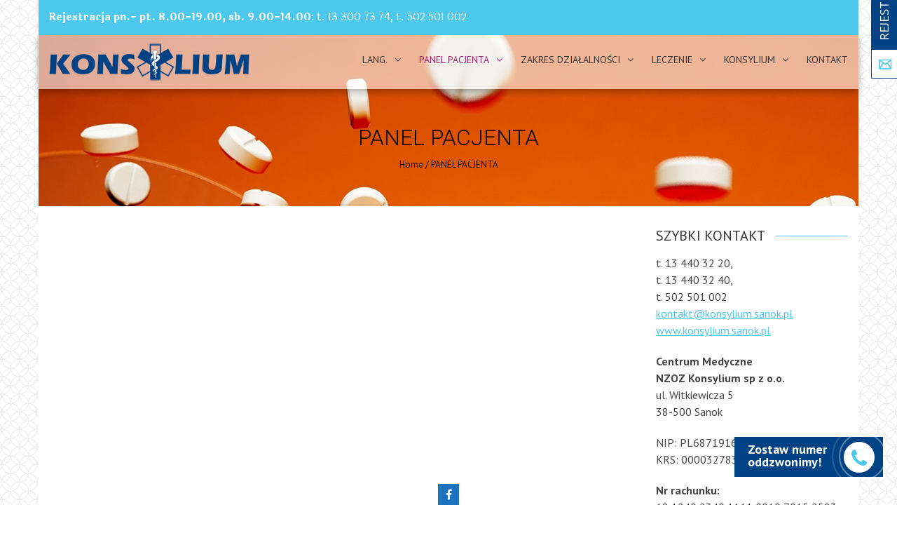

--- FILE ---
content_type: text/html; charset=UTF-8
request_url: https://konsylium.sanok.pl/index.php/panel-pacjenta/
body_size: 12612
content:
<!DOCTYPE html>
<html lang="pl-PL">
    <head>
        <meta charset="UTF-8">
        <meta name="viewport" content="width=device-width, initial-scale=1, user-scalable=no">
        <title>PANEL PACJENTA | NZOZ Konsylium Sanok</title>
        <link rel="profile" href="https://gmpg.org/xfn/11">
        <link rel="pingback" href="https://konsylium.sanok.pl/xmlrpc.php">

        <meta name='robots' content='max-image-preview:large' />
<link rel='dns-prefetch' href='//fonts.googleapis.com' />
<link rel='dns-prefetch' href='//s.w.org' />
<link rel="alternate" type="application/rss+xml" title="NZOZ Konsylium Sanok &raquo; Kanał z wpisami" href="https://konsylium.sanok.pl/index.php/feed/" />
<link rel="alternate" type="application/rss+xml" title="NZOZ Konsylium Sanok &raquo; Kanał z komentarzami" href="https://konsylium.sanok.pl/index.php/comments/feed/" />
		<!-- This site uses the Google Analytics by MonsterInsights plugin v9.4.1 - Using Analytics tracking - https://www.monsterinsights.com/ -->
							<script src="//www.googletagmanager.com/gtag/js?id=G-FW23PV2Q8M"  data-cfasync="false" data-wpfc-render="false" type="text/javascript" async></script>
			<script data-cfasync="false" data-wpfc-render="false" type="text/javascript">
				var mi_version = '9.4.1';
				var mi_track_user = true;
				var mi_no_track_reason = '';
								var MonsterInsightsDefaultLocations = {"page_location":"https:\/\/konsylium.sanok.pl\/panel-pacjenta\/"};
				if ( typeof MonsterInsightsPrivacyGuardFilter === 'function' ) {
					var MonsterInsightsLocations = (typeof MonsterInsightsExcludeQuery === 'object') ? MonsterInsightsPrivacyGuardFilter( MonsterInsightsExcludeQuery ) : MonsterInsightsPrivacyGuardFilter( MonsterInsightsDefaultLocations );
				} else {
					var MonsterInsightsLocations = (typeof MonsterInsightsExcludeQuery === 'object') ? MonsterInsightsExcludeQuery : MonsterInsightsDefaultLocations;
				}

								var disableStrs = [
										'ga-disable-G-FW23PV2Q8M',
									];

				/* Function to detect opted out users */
				function __gtagTrackerIsOptedOut() {
					for (var index = 0; index < disableStrs.length; index++) {
						if (document.cookie.indexOf(disableStrs[index] + '=true') > -1) {
							return true;
						}
					}

					return false;
				}

				/* Disable tracking if the opt-out cookie exists. */
				if (__gtagTrackerIsOptedOut()) {
					for (var index = 0; index < disableStrs.length; index++) {
						window[disableStrs[index]] = true;
					}
				}

				/* Opt-out function */
				function __gtagTrackerOptout() {
					for (var index = 0; index < disableStrs.length; index++) {
						document.cookie = disableStrs[index] + '=true; expires=Thu, 31 Dec 2099 23:59:59 UTC; path=/';
						window[disableStrs[index]] = true;
					}
				}

				if ('undefined' === typeof gaOptout) {
					function gaOptout() {
						__gtagTrackerOptout();
					}
				}
								window.dataLayer = window.dataLayer || [];

				window.MonsterInsightsDualTracker = {
					helpers: {},
					trackers: {},
				};
				if (mi_track_user) {
					function __gtagDataLayer() {
						dataLayer.push(arguments);
					}

					function __gtagTracker(type, name, parameters) {
						if (!parameters) {
							parameters = {};
						}

						if (parameters.send_to) {
							__gtagDataLayer.apply(null, arguments);
							return;
						}

						if (type === 'event') {
														parameters.send_to = monsterinsights_frontend.v4_id;
							var hookName = name;
							if (typeof parameters['event_category'] !== 'undefined') {
								hookName = parameters['event_category'] + ':' + name;
							}

							if (typeof MonsterInsightsDualTracker.trackers[hookName] !== 'undefined') {
								MonsterInsightsDualTracker.trackers[hookName](parameters);
							} else {
								__gtagDataLayer('event', name, parameters);
							}
							
						} else {
							__gtagDataLayer.apply(null, arguments);
						}
					}

					__gtagTracker('js', new Date());
					__gtagTracker('set', {
						'developer_id.dZGIzZG': true,
											});
					if ( MonsterInsightsLocations.page_location ) {
						__gtagTracker('set', MonsterInsightsLocations);
					}
										__gtagTracker('config', 'G-FW23PV2Q8M', {"forceSSL":"true","link_attribution":"true"} );
															window.gtag = __gtagTracker;										(function () {
						/* https://developers.google.com/analytics/devguides/collection/analyticsjs/ */
						/* ga and __gaTracker compatibility shim. */
						var noopfn = function () {
							return null;
						};
						var newtracker = function () {
							return new Tracker();
						};
						var Tracker = function () {
							return null;
						};
						var p = Tracker.prototype;
						p.get = noopfn;
						p.set = noopfn;
						p.send = function () {
							var args = Array.prototype.slice.call(arguments);
							args.unshift('send');
							__gaTracker.apply(null, args);
						};
						var __gaTracker = function () {
							var len = arguments.length;
							if (len === 0) {
								return;
							}
							var f = arguments[len - 1];
							if (typeof f !== 'object' || f === null || typeof f.hitCallback !== 'function') {
								if ('send' === arguments[0]) {
									var hitConverted, hitObject = false, action;
									if ('event' === arguments[1]) {
										if ('undefined' !== typeof arguments[3]) {
											hitObject = {
												'eventAction': arguments[3],
												'eventCategory': arguments[2],
												'eventLabel': arguments[4],
												'value': arguments[5] ? arguments[5] : 1,
											}
										}
									}
									if ('pageview' === arguments[1]) {
										if ('undefined' !== typeof arguments[2]) {
											hitObject = {
												'eventAction': 'page_view',
												'page_path': arguments[2],
											}
										}
									}
									if (typeof arguments[2] === 'object') {
										hitObject = arguments[2];
									}
									if (typeof arguments[5] === 'object') {
										Object.assign(hitObject, arguments[5]);
									}
									if ('undefined' !== typeof arguments[1].hitType) {
										hitObject = arguments[1];
										if ('pageview' === hitObject.hitType) {
											hitObject.eventAction = 'page_view';
										}
									}
									if (hitObject) {
										action = 'timing' === arguments[1].hitType ? 'timing_complete' : hitObject.eventAction;
										hitConverted = mapArgs(hitObject);
										__gtagTracker('event', action, hitConverted);
									}
								}
								return;
							}

							function mapArgs(args) {
								var arg, hit = {};
								var gaMap = {
									'eventCategory': 'event_category',
									'eventAction': 'event_action',
									'eventLabel': 'event_label',
									'eventValue': 'event_value',
									'nonInteraction': 'non_interaction',
									'timingCategory': 'event_category',
									'timingVar': 'name',
									'timingValue': 'value',
									'timingLabel': 'event_label',
									'page': 'page_path',
									'location': 'page_location',
									'title': 'page_title',
									'referrer' : 'page_referrer',
								};
								for (arg in args) {
																		if (!(!args.hasOwnProperty(arg) || !gaMap.hasOwnProperty(arg))) {
										hit[gaMap[arg]] = args[arg];
									} else {
										hit[arg] = args[arg];
									}
								}
								return hit;
							}

							try {
								f.hitCallback();
							} catch (ex) {
							}
						};
						__gaTracker.create = newtracker;
						__gaTracker.getByName = newtracker;
						__gaTracker.getAll = function () {
							return [];
						};
						__gaTracker.remove = noopfn;
						__gaTracker.loaded = true;
						window['__gaTracker'] = __gaTracker;
					})();
									} else {
										console.log("");
					(function () {
						function __gtagTracker() {
							return null;
						}

						window['__gtagTracker'] = __gtagTracker;
						window['gtag'] = __gtagTracker;
					})();
									}
			</script>
				<!-- / Google Analytics by MonsterInsights -->
		<script type="text/javascript">
window._wpemojiSettings = {"baseUrl":"https:\/\/s.w.org\/images\/core\/emoji\/13.1.0\/72x72\/","ext":".png","svgUrl":"https:\/\/s.w.org\/images\/core\/emoji\/13.1.0\/svg\/","svgExt":".svg","source":{"concatemoji":"https:\/\/konsylium.sanok.pl\/wp-includes\/js\/wp-emoji-release.min.js?ver=5.9.12"}};
/*! This file is auto-generated */
!function(e,a,t){var n,r,o,i=a.createElement("canvas"),p=i.getContext&&i.getContext("2d");function s(e,t){var a=String.fromCharCode;p.clearRect(0,0,i.width,i.height),p.fillText(a.apply(this,e),0,0);e=i.toDataURL();return p.clearRect(0,0,i.width,i.height),p.fillText(a.apply(this,t),0,0),e===i.toDataURL()}function c(e){var t=a.createElement("script");t.src=e,t.defer=t.type="text/javascript",a.getElementsByTagName("head")[0].appendChild(t)}for(o=Array("flag","emoji"),t.supports={everything:!0,everythingExceptFlag:!0},r=0;r<o.length;r++)t.supports[o[r]]=function(e){if(!p||!p.fillText)return!1;switch(p.textBaseline="top",p.font="600 32px Arial",e){case"flag":return s([127987,65039,8205,9895,65039],[127987,65039,8203,9895,65039])?!1:!s([55356,56826,55356,56819],[55356,56826,8203,55356,56819])&&!s([55356,57332,56128,56423,56128,56418,56128,56421,56128,56430,56128,56423,56128,56447],[55356,57332,8203,56128,56423,8203,56128,56418,8203,56128,56421,8203,56128,56430,8203,56128,56423,8203,56128,56447]);case"emoji":return!s([10084,65039,8205,55357,56613],[10084,65039,8203,55357,56613])}return!1}(o[r]),t.supports.everything=t.supports.everything&&t.supports[o[r]],"flag"!==o[r]&&(t.supports.everythingExceptFlag=t.supports.everythingExceptFlag&&t.supports[o[r]]);t.supports.everythingExceptFlag=t.supports.everythingExceptFlag&&!t.supports.flag,t.DOMReady=!1,t.readyCallback=function(){t.DOMReady=!0},t.supports.everything||(n=function(){t.readyCallback()},a.addEventListener?(a.addEventListener("DOMContentLoaded",n,!1),e.addEventListener("load",n,!1)):(e.attachEvent("onload",n),a.attachEvent("onreadystatechange",function(){"complete"===a.readyState&&t.readyCallback()})),(n=t.source||{}).concatemoji?c(n.concatemoji):n.wpemoji&&n.twemoji&&(c(n.twemoji),c(n.wpemoji)))}(window,document,window._wpemojiSettings);
</script>
<style type="text/css">
img.wp-smiley,
img.emoji {
	display: inline !important;
	border: none !important;
	box-shadow: none !important;
	height: 1em !important;
	width: 1em !important;
	margin: 0 0.07em !important;
	vertical-align: -0.1em !important;
	background: none !important;
	padding: 0 !important;
}
</style>
	<link rel='stylesheet' id='twb-open-sans-css'  href='https://fonts.googleapis.com/css?family=Open+Sans%3A300%2C400%2C500%2C600%2C700%2C800&#038;display=swap&#038;ver=5.9.12' type='text/css' media='all' />
<link rel='stylesheet' id='twbbwg-global-css'  href='https://konsylium.sanok.pl/wp-content/plugins/photo-gallery/booster/assets/css/global.css?ver=1.0.0' type='text/css' media='all' />
<link rel='stylesheet' id='wp-block-library-css'  href='https://konsylium.sanok.pl/wp-includes/css/dist/block-library/style.min.css?ver=5.9.12' type='text/css' media='all' />
<style id='global-styles-inline-css' type='text/css'>
body{--wp--preset--color--black: #000000;--wp--preset--color--cyan-bluish-gray: #abb8c3;--wp--preset--color--white: #ffffff;--wp--preset--color--pale-pink: #f78da7;--wp--preset--color--vivid-red: #cf2e2e;--wp--preset--color--luminous-vivid-orange: #ff6900;--wp--preset--color--luminous-vivid-amber: #fcb900;--wp--preset--color--light-green-cyan: #7bdcb5;--wp--preset--color--vivid-green-cyan: #00d084;--wp--preset--color--pale-cyan-blue: #8ed1fc;--wp--preset--color--vivid-cyan-blue: #0693e3;--wp--preset--color--vivid-purple: #9b51e0;--wp--preset--gradient--vivid-cyan-blue-to-vivid-purple: linear-gradient(135deg,rgba(6,147,227,1) 0%,rgb(155,81,224) 100%);--wp--preset--gradient--light-green-cyan-to-vivid-green-cyan: linear-gradient(135deg,rgb(122,220,180) 0%,rgb(0,208,130) 100%);--wp--preset--gradient--luminous-vivid-amber-to-luminous-vivid-orange: linear-gradient(135deg,rgba(252,185,0,1) 0%,rgba(255,105,0,1) 100%);--wp--preset--gradient--luminous-vivid-orange-to-vivid-red: linear-gradient(135deg,rgba(255,105,0,1) 0%,rgb(207,46,46) 100%);--wp--preset--gradient--very-light-gray-to-cyan-bluish-gray: linear-gradient(135deg,rgb(238,238,238) 0%,rgb(169,184,195) 100%);--wp--preset--gradient--cool-to-warm-spectrum: linear-gradient(135deg,rgb(74,234,220) 0%,rgb(151,120,209) 20%,rgb(207,42,186) 40%,rgb(238,44,130) 60%,rgb(251,105,98) 80%,rgb(254,248,76) 100%);--wp--preset--gradient--blush-light-purple: linear-gradient(135deg,rgb(255,206,236) 0%,rgb(152,150,240) 100%);--wp--preset--gradient--blush-bordeaux: linear-gradient(135deg,rgb(254,205,165) 0%,rgb(254,45,45) 50%,rgb(107,0,62) 100%);--wp--preset--gradient--luminous-dusk: linear-gradient(135deg,rgb(255,203,112) 0%,rgb(199,81,192) 50%,rgb(65,88,208) 100%);--wp--preset--gradient--pale-ocean: linear-gradient(135deg,rgb(255,245,203) 0%,rgb(182,227,212) 50%,rgb(51,167,181) 100%);--wp--preset--gradient--electric-grass: linear-gradient(135deg,rgb(202,248,128) 0%,rgb(113,206,126) 100%);--wp--preset--gradient--midnight: linear-gradient(135deg,rgb(2,3,129) 0%,rgb(40,116,252) 100%);--wp--preset--duotone--dark-grayscale: url('#wp-duotone-dark-grayscale');--wp--preset--duotone--grayscale: url('#wp-duotone-grayscale');--wp--preset--duotone--purple-yellow: url('#wp-duotone-purple-yellow');--wp--preset--duotone--blue-red: url('#wp-duotone-blue-red');--wp--preset--duotone--midnight: url('#wp-duotone-midnight');--wp--preset--duotone--magenta-yellow: url('#wp-duotone-magenta-yellow');--wp--preset--duotone--purple-green: url('#wp-duotone-purple-green');--wp--preset--duotone--blue-orange: url('#wp-duotone-blue-orange');--wp--preset--font-size--small: 13px;--wp--preset--font-size--medium: 20px;--wp--preset--font-size--large: 36px;--wp--preset--font-size--x-large: 42px;}.has-black-color{color: var(--wp--preset--color--black) !important;}.has-cyan-bluish-gray-color{color: var(--wp--preset--color--cyan-bluish-gray) !important;}.has-white-color{color: var(--wp--preset--color--white) !important;}.has-pale-pink-color{color: var(--wp--preset--color--pale-pink) !important;}.has-vivid-red-color{color: var(--wp--preset--color--vivid-red) !important;}.has-luminous-vivid-orange-color{color: var(--wp--preset--color--luminous-vivid-orange) !important;}.has-luminous-vivid-amber-color{color: var(--wp--preset--color--luminous-vivid-amber) !important;}.has-light-green-cyan-color{color: var(--wp--preset--color--light-green-cyan) !important;}.has-vivid-green-cyan-color{color: var(--wp--preset--color--vivid-green-cyan) !important;}.has-pale-cyan-blue-color{color: var(--wp--preset--color--pale-cyan-blue) !important;}.has-vivid-cyan-blue-color{color: var(--wp--preset--color--vivid-cyan-blue) !important;}.has-vivid-purple-color{color: var(--wp--preset--color--vivid-purple) !important;}.has-black-background-color{background-color: var(--wp--preset--color--black) !important;}.has-cyan-bluish-gray-background-color{background-color: var(--wp--preset--color--cyan-bluish-gray) !important;}.has-white-background-color{background-color: var(--wp--preset--color--white) !important;}.has-pale-pink-background-color{background-color: var(--wp--preset--color--pale-pink) !important;}.has-vivid-red-background-color{background-color: var(--wp--preset--color--vivid-red) !important;}.has-luminous-vivid-orange-background-color{background-color: var(--wp--preset--color--luminous-vivid-orange) !important;}.has-luminous-vivid-amber-background-color{background-color: var(--wp--preset--color--luminous-vivid-amber) !important;}.has-light-green-cyan-background-color{background-color: var(--wp--preset--color--light-green-cyan) !important;}.has-vivid-green-cyan-background-color{background-color: var(--wp--preset--color--vivid-green-cyan) !important;}.has-pale-cyan-blue-background-color{background-color: var(--wp--preset--color--pale-cyan-blue) !important;}.has-vivid-cyan-blue-background-color{background-color: var(--wp--preset--color--vivid-cyan-blue) !important;}.has-vivid-purple-background-color{background-color: var(--wp--preset--color--vivid-purple) !important;}.has-black-border-color{border-color: var(--wp--preset--color--black) !important;}.has-cyan-bluish-gray-border-color{border-color: var(--wp--preset--color--cyan-bluish-gray) !important;}.has-white-border-color{border-color: var(--wp--preset--color--white) !important;}.has-pale-pink-border-color{border-color: var(--wp--preset--color--pale-pink) !important;}.has-vivid-red-border-color{border-color: var(--wp--preset--color--vivid-red) !important;}.has-luminous-vivid-orange-border-color{border-color: var(--wp--preset--color--luminous-vivid-orange) !important;}.has-luminous-vivid-amber-border-color{border-color: var(--wp--preset--color--luminous-vivid-amber) !important;}.has-light-green-cyan-border-color{border-color: var(--wp--preset--color--light-green-cyan) !important;}.has-vivid-green-cyan-border-color{border-color: var(--wp--preset--color--vivid-green-cyan) !important;}.has-pale-cyan-blue-border-color{border-color: var(--wp--preset--color--pale-cyan-blue) !important;}.has-vivid-cyan-blue-border-color{border-color: var(--wp--preset--color--vivid-cyan-blue) !important;}.has-vivid-purple-border-color{border-color: var(--wp--preset--color--vivid-purple) !important;}.has-vivid-cyan-blue-to-vivid-purple-gradient-background{background: var(--wp--preset--gradient--vivid-cyan-blue-to-vivid-purple) !important;}.has-light-green-cyan-to-vivid-green-cyan-gradient-background{background: var(--wp--preset--gradient--light-green-cyan-to-vivid-green-cyan) !important;}.has-luminous-vivid-amber-to-luminous-vivid-orange-gradient-background{background: var(--wp--preset--gradient--luminous-vivid-amber-to-luminous-vivid-orange) !important;}.has-luminous-vivid-orange-to-vivid-red-gradient-background{background: var(--wp--preset--gradient--luminous-vivid-orange-to-vivid-red) !important;}.has-very-light-gray-to-cyan-bluish-gray-gradient-background{background: var(--wp--preset--gradient--very-light-gray-to-cyan-bluish-gray) !important;}.has-cool-to-warm-spectrum-gradient-background{background: var(--wp--preset--gradient--cool-to-warm-spectrum) !important;}.has-blush-light-purple-gradient-background{background: var(--wp--preset--gradient--blush-light-purple) !important;}.has-blush-bordeaux-gradient-background{background: var(--wp--preset--gradient--blush-bordeaux) !important;}.has-luminous-dusk-gradient-background{background: var(--wp--preset--gradient--luminous-dusk) !important;}.has-pale-ocean-gradient-background{background: var(--wp--preset--gradient--pale-ocean) !important;}.has-electric-grass-gradient-background{background: var(--wp--preset--gradient--electric-grass) !important;}.has-midnight-gradient-background{background: var(--wp--preset--gradient--midnight) !important;}.has-small-font-size{font-size: var(--wp--preset--font-size--small) !important;}.has-medium-font-size{font-size: var(--wp--preset--font-size--medium) !important;}.has-large-font-size{font-size: var(--wp--preset--font-size--large) !important;}.has-x-large-font-size{font-size: var(--wp--preset--font-size--x-large) !important;}
</style>
<link rel='stylesheet' id='fontawesome-five-css-css'  href='https://konsylium.sanok.pl/wp-content/plugins/accesspress-social-counter/css/fontawesome-all.css?ver=1.9.2' type='text/css' media='all' />
<link rel='stylesheet' id='apsc-frontend-css-css'  href='https://konsylium.sanok.pl/wp-content/plugins/accesspress-social-counter/css/frontend.css?ver=1.9.2' type='text/css' media='all' />
<link rel='stylesheet' id='aps-animate-css-css'  href='https://konsylium.sanok.pl/wp-content/plugins/accesspress-social-icons/css/animate.css?ver=1.8.5' type='text/css' media='all' />
<link rel='stylesheet' id='aps-frontend-css-css'  href='https://konsylium.sanok.pl/wp-content/plugins/accesspress-social-icons/css/frontend.css?ver=1.8.5' type='text/css' media='all' />
<link rel='stylesheet' id='contact-form-7-css'  href='https://konsylium.sanok.pl/wp-content/plugins/contact-form-7/includes/css/styles.css?ver=5.6.4' type='text/css' media='all' />
<link rel='stylesheet' id='ic-widgets-css'  href='https://konsylium.sanok.pl/wp-content/plugins/medidesk-for-wp/assets/css/style.css?ver=5.9.12' type='text/css' media='all' />
<link rel='stylesheet' id='menu-image-css'  href='https://konsylium.sanok.pl/wp-content/plugins/menu-image/includes/css/menu-image.css?ver=3.12' type='text/css' media='all' />
<link rel='stylesheet' id='dashicons-css'  href='https://konsylium.sanok.pl/wp-includes/css/dashicons.min.css?ver=5.9.12' type='text/css' media='all' />
<link rel='stylesheet' id='bwg_fonts-css'  href='https://konsylium.sanok.pl/wp-content/plugins/photo-gallery/css/bwg-fonts/fonts.css?ver=0.0.1' type='text/css' media='all' />
<link rel='stylesheet' id='sumoselect-css'  href='https://konsylium.sanok.pl/wp-content/plugins/photo-gallery/css/sumoselect.min.css?ver=3.4.6' type='text/css' media='all' />
<link rel='stylesheet' id='mCustomScrollbar-css'  href='https://konsylium.sanok.pl/wp-content/plugins/photo-gallery/css/jquery.mCustomScrollbar.min.css?ver=3.1.5' type='text/css' media='all' />
<link rel='stylesheet' id='bwg_googlefonts-css'  href='https://fonts.googleapis.com/css?family=Ubuntu&#038;subset=greek,latin,greek-ext,vietnamese,cyrillic-ext,latin-ext,cyrillic' type='text/css' media='all' />
<link rel='stylesheet' id='bwg_frontend-css'  href='https://konsylium.sanok.pl/wp-content/plugins/photo-gallery/css/styles.min.css?ver=1.8.35' type='text/css' media='all' />
<link rel='stylesheet' id='rs-plugin-settings-css'  href='https://konsylium.sanok.pl/wp-content/plugins/revslider/public/assets/css/settings.css?ver=5.2.6' type='text/css' media='all' />
<style id='rs-plugin-settings-inline-css' type='text/css'>
#rs-demo-id {}
</style>
<link rel='stylesheet' id='konsylium-combined-style-css'  href='https://konsylium.sanok.pl/wp-content/themes/konsylium/css/ap-combined-style.css?ver=5.9.12' type='text/css' media='all' />
<link rel='stylesheet' id='chld_thm_cfg_parent-css'  href='https://konsylium.sanok.pl/wp-content/themes/konsylium/style.css?ver=5.9.12' type='text/css' media='all' />
<link rel='stylesheet' id='google-fonts-css'  href='//fonts.googleapis.com/css?family=PT+Sans%3A400%7COxygen%3A400&#038;ver=5.9.12' type='text/css' media='all' />
<link rel='stylesheet' id='konsylium-style-css'  href='https://konsylium.sanok.pl/wp-content/themes/konsylium-child/style.css?ver=5.9.12' type='text/css' media='all' />
<link rel='stylesheet' id='konsylium-responsive-css'  href='https://konsylium.sanok.pl/wp-content/themes/konsylium/css/responsive.css?ver=5.9.12' type='text/css' media='all' />
<link rel='stylesheet' id='konsylium-dynamic-style-css'  href='https://konsylium.sanok.pl/wp-content/themes/konsylium/css/style.php?ver=5.9.12' type='text/css' media='all' />
<script type='text/javascript' src='https://konsylium.sanok.pl/wp-includes/js/jquery/jquery.min.js?ver=3.6.0' id='jquery-core-js'></script>
<script type='text/javascript' src='https://konsylium.sanok.pl/wp-includes/js/jquery/jquery-migrate.min.js?ver=3.3.2' id='jquery-migrate-js'></script>
<script type='text/javascript' src='https://konsylium.sanok.pl/wp-content/plugins/photo-gallery/booster/assets/js/circle-progress.js?ver=1.2.2' id='twbbwg-circle-js'></script>
<script type='text/javascript' id='twbbwg-global-js-extra'>
/* <![CDATA[ */
var twb = {"nonce":"77a324bdf7","ajax_url":"https:\/\/konsylium.sanok.pl\/wp-admin\/admin-ajax.php","plugin_url":"https:\/\/konsylium.sanok.pl\/wp-content\/plugins\/photo-gallery\/booster","href":"https:\/\/konsylium.sanok.pl\/wp-admin\/admin.php?page=twbbwg_photo-gallery"};
var twb = {"nonce":"77a324bdf7","ajax_url":"https:\/\/konsylium.sanok.pl\/wp-admin\/admin-ajax.php","plugin_url":"https:\/\/konsylium.sanok.pl\/wp-content\/plugins\/photo-gallery\/booster","href":"https:\/\/konsylium.sanok.pl\/wp-admin\/admin.php?page=twbbwg_photo-gallery"};
/* ]]> */
</script>
<script type='text/javascript' src='https://konsylium.sanok.pl/wp-content/plugins/photo-gallery/booster/assets/js/global.js?ver=1.0.0' id='twbbwg-global-js'></script>
<script type='text/javascript' src='https://konsylium.sanok.pl/wp-content/plugins/google-analytics-for-wordpress/assets/js/frontend-gtag.min.js?ver=9.4.1' id='monsterinsights-frontend-script-js'></script>
<script data-cfasync="false" data-wpfc-render="false" type="text/javascript" id='monsterinsights-frontend-script-js-extra'>/* <![CDATA[ */
var monsterinsights_frontend = {"js_events_tracking":"true","download_extensions":"doc,pdf,ppt,zip,xls,docx,pptx,xlsx","inbound_paths":"[{\"path\":\"\\\/go\\\/\",\"label\":\"affiliate\"},{\"path\":\"\\\/recommend\\\/\",\"label\":\"affiliate\"}]","home_url":"https:\/\/konsylium.sanok.pl","hash_tracking":"false","v4_id":"G-FW23PV2Q8M"};/* ]]> */
</script>
<script type='text/javascript' src='https://konsylium.sanok.pl/wp-content/plugins/accesspress-social-icons/js/frontend.js?ver=1.8.5' id='aps-frontend-js-js'></script>
<script type='text/javascript' id='utils-js-extra'>
/* <![CDATA[ */
var userSettings = {"url":"\/","uid":"0","time":"1768997974","secure":"1"};
/* ]]> */
</script>
<script type='text/javascript' src='https://konsylium.sanok.pl/wp-includes/js/utils.min.js?ver=5.9.12' id='utils-js'></script>
<script type='text/javascript' src='https://konsylium.sanok.pl/wp-content/plugins/photo-gallery/js/jquery.sumoselect.min.js?ver=3.4.6' id='sumoselect-js'></script>
<script type='text/javascript' src='https://konsylium.sanok.pl/wp-content/plugins/photo-gallery/js/tocca.min.js?ver=2.0.9' id='bwg_mobile-js'></script>
<script type='text/javascript' src='https://konsylium.sanok.pl/wp-content/plugins/photo-gallery/js/jquery.mCustomScrollbar.concat.min.js?ver=3.1.5' id='mCustomScrollbar-js'></script>
<script type='text/javascript' src='https://konsylium.sanok.pl/wp-content/plugins/photo-gallery/js/jquery.fullscreen.min.js?ver=0.6.0' id='jquery-fullscreen-js'></script>
<script type='text/javascript' id='bwg_frontend-js-extra'>
/* <![CDATA[ */
var bwg_objectsL10n = {"bwg_field_required":"pole wymagane.","bwg_mail_validation":"To nie jest prawid\u0142owy adres e-mail.","bwg_search_result":"Brak obrazk\u00f3w odpowiadaj\u0105cych Twojemu wyszukiwaniu.","bwg_select_tag":"Wybierz znacznik","bwg_order_by":"Kolejno\u015b\u0107 wg","bwg_search":"Szukaj","bwg_show_ecommerce":"Poka\u017c handel elektroniczny","bwg_hide_ecommerce":"Ukryj handel elektroniczny","bwg_show_comments":"Poka\u017c komentarze","bwg_hide_comments":"Ukryj komentarze","bwg_restore":"Przywr\u00f3\u0107","bwg_maximize":"Maksymalizuj","bwg_fullscreen":"Tryb pe\u0142noekranowy","bwg_exit_fullscreen":"Zamknij tryb pe\u0142noekranowy","bwg_search_tag":"SZUKAJ...","bwg_tag_no_match":"Nie znaleziono znacznik\u00f3w","bwg_all_tags_selected":"Wszystkie znaczniki zaznaczone","bwg_tags_selected":"wybrane znaczniki","play":"Odtw\u00f3rz","pause":"Zatrzymaj","is_pro":"","bwg_play":"Odtw\u00f3rz","bwg_pause":"Zatrzymaj","bwg_hide_info":"Ukryj informacje","bwg_show_info":"Poka\u017c informacje","bwg_hide_rating":"Ukryj ocen\u0119","bwg_show_rating":"Poka\u017c ocen\u0119","ok":"Ok","cancel":"Anuluj","select_all":"Zaznacz wszystko","lazy_load":"0","lazy_loader":"https:\/\/konsylium.sanok.pl\/wp-content\/plugins\/photo-gallery\/images\/ajax_loader.png","front_ajax":"0","bwg_tag_see_all":"zobacz wszystkie znaczniki","bwg_tag_see_less":"zobacz mniej znacznik\u00f3w"};
/* ]]> */
</script>
<script type='text/javascript' src='https://konsylium.sanok.pl/wp-content/plugins/photo-gallery/js/scripts.min.js?ver=1.8.35' id='bwg_frontend-js'></script>
<script type='text/javascript' src='https://konsylium.sanok.pl/wp-content/plugins/revslider/public/assets/js/jquery.themepunch.tools.min.js?ver=5.2.6' id='tp-tools-js'></script>
<script type='text/javascript' src='https://konsylium.sanok.pl/wp-content/plugins/revslider/public/assets/js/jquery.themepunch.revolution.min.js?ver=5.2.6' id='revmin-js'></script>
<link type='image/png' rel='icon' href='https://konsylium.sanok.pl/wp-content/uploads/2018/03/favicon.png'/>

    <script>
    jQuery(document).ready(function($){

        
    
    
        $(window).on('load',function(){
        if($(window).width() > 768){ 
        $('#section-160').parallax('50%',0.4, true);
 
        }         
    });
        });

        
        </script>

    <!-- <div id="fb-root"></div>
    <script>
    (function(d, s, id) {
      var js, fjs = d.getElementsByTagName(s)[0];
      if (d.getElementById(id)) return;
      js = d.createElement(s); js.id = id;
      js.src = "//connect.facebook.net/en_US/sdk.js#xfbml=1&version=v2.5";
      fjs.parentNode.insertBefore(js, fjs);
    }(document, 'script', 'facebook-jssdk'));
    </script> -->
<link rel="https://api.w.org/" href="https://konsylium.sanok.pl/index.php/wp-json/" /><link rel="alternate" type="application/json" href="https://konsylium.sanok.pl/index.php/wp-json/wp/v2/pages/796" /><link rel="EditURI" type="application/rsd+xml" title="RSD" href="https://konsylium.sanok.pl/xmlrpc.php?rsd" />
<link rel="wlwmanifest" type="application/wlwmanifest+xml" href="https://konsylium.sanok.pl/wp-includes/wlwmanifest.xml" /> 
<meta name="generator" content="WordPress 5.9.12" />
<link rel="canonical" href="https://konsylium.sanok.pl/index.php/panel-pacjenta/" />
<link rel='shortlink' href='https://konsylium.sanok.pl/?p=796' />
<link rel="alternate" type="application/json+oembed" href="https://konsylium.sanok.pl/index.php/wp-json/oembed/1.0/embed?url=https%3A%2F%2Fkonsylium.sanok.pl%2Findex.php%2Fpanel-pacjenta%2F" />
<link rel="alternate" type="text/xml+oembed" href="https://konsylium.sanok.pl/index.php/wp-json/oembed/1.0/embed?url=https%3A%2F%2Fkonsylium.sanok.pl%2Findex.php%2Fpanel-pacjenta%2F&#038;format=xml" />
<!-- Facebook Pixel Code -->
<script>
!function(f,b,e,v,n,t,s)
{if(f.fbq)return;n=f.fbq=function(){n.callMethod?
n.callMethod.apply(n,arguments):n.queue.push(arguments)};
if(!f._fbq)f._fbq=n;n.push=n;n.loaded=!0;n.version='2.0';
n.queue=[];t=b.createElement(e);t.async=!0;
t.src=v;s=b.getElementsByTagName(e)[0];
s.parentNode.insertBefore(t,s)}(window,document,'script',
'https://connect.facebook.net/en_US/fbevents.js');

fbq('init', '163055111802801'); 
fbq('track', 'PageView');
</script>
<noscript>
<img height="1" width="1" 
src="https://www.facebook.com/tr?id=163055111802801&ev=PageView
&noscript=1"/>
</noscript>
<!-- End Facebook Pixel Code --><link href='https://fonts.googleapis.com/css?family=Laila:100,200,300,400,500,600,700,800,900,100italic,300italic,italic,500italic,600italic,700italic,800italic,900italic&subset=latin,cyrillic-ext,greek-ext,greek,vietnamese,latin-ext,cyrillic,khmer,devanagari,arabic,hebrew,telugu' rel='stylesheet' type='text/css'><link href='https://fonts.googleapis.com/css?family=PT+Sans:100,200,300,400,500,600,700,800,900,100italic,300italic,italic,500italic,600italic,700italic,800italic,900italic&subset=latin,cyrillic-ext,greek-ext,greek,vietnamese,latin-ext,cyrillic,khmer,devanagari,arabic,hebrew,telugu' rel='stylesheet' type='text/css'><link href='https://fonts.googleapis.com/css?family=PT+Sans:100,200,300,400,500,600,700,800,900,100italic,300italic,italic,500italic,600italic,700italic,800italic,900italic&subset=latin,cyrillic-ext,greek-ext,greek,vietnamese,latin-ext,cyrillic,khmer,devanagari,arabic,hebrew,telugu' rel='stylesheet' type='text/css'><link href='https://fonts.googleapis.com/css?family=Roboto:100,200,300,400,500,600,700,800,900,100italic,300italic,italic,500italic,600italic,700italic,800italic,900italic&subset=latin,cyrillic-ext,greek-ext,greek,vietnamese,latin-ext,cyrillic,khmer,devanagari,arabic,hebrew,telugu' rel='stylesheet' type='text/css'><link href='https://fonts.googleapis.com/css?family=Roboto:100,200,300,400,500,600,700,800,900,100italic,300italic,italic,500italic,600italic,700italic,800italic,900italic&subset=latin,cyrillic-ext,greek-ext,greek,vietnamese,latin-ext,cyrillic,khmer,devanagari,arabic,hebrew,telugu' rel='stylesheet' type='text/css'><link href='https://fonts.googleapis.com/css?family=Roboto:100,200,300,400,500,600,700,800,900,100italic,300italic,italic,500italic,600italic,700italic,800italic,900italic&subset=latin,cyrillic-ext,greek-ext,greek,vietnamese,latin-ext,cyrillic,khmer,devanagari,arabic,hebrew,telugu' rel='stylesheet' type='text/css'><link href='https://fonts.googleapis.com/css?family=Roboto:100,200,300,400,500,600,700,800,900,100italic,300italic,italic,500italic,600italic,700italic,800italic,900italic&subset=latin,cyrillic-ext,greek-ext,greek,vietnamese,latin-ext,cyrillic,khmer,devanagari,arabic,hebrew,telugu' rel='stylesheet' type='text/css'><link href='https://fonts.googleapis.com/css?family=PT+Sans:100,200,300,400,500,600,700,800,900,100italic,300italic,italic,500italic,600italic,700italic,800italic,900italic&subset=latin,cyrillic-ext,greek-ext,greek,vietnamese,latin-ext,cyrillic,khmer,devanagari,arabic,hebrew,telugu' rel='stylesheet' type='text/css'><link href='https://fonts.googleapis.com/css?family=PT+Sans:100,200,300,400,500,600,700,800,900,100italic,300italic,italic,500italic,600italic,700italic,800italic,900italic&subset=latin,cyrillic-ext,greek-ext,greek,vietnamese,latin-ext,cyrillic,khmer,devanagari,arabic,hebrew,telugu' rel='stylesheet' type='text/css'><link href='https://fonts.googleapis.com/css?family=PT+Sans:100,200,300,400,500,600,700,800,900,100italic,300italic,italic,500italic,600italic,700italic,800italic,900italic&subset=latin,cyrillic-ext,greek-ext,greek,vietnamese,latin-ext,cyrillic,khmer,devanagari,arabic,hebrew,telugu' rel='stylesheet' type='text/css'><meta name="generator" content="Powered by Slider Revolution 5.2.6 - responsive, Mobile-Friendly Slider Plugin for WordPress with comfortable drag and drop interface." />
    </head>

    <body data-rsssl=1 class="page-template-default page page-id-796 page-parent parallax-on boxed columns-3">
        
                <div id="page" class="hfeed site ">

            
            
            <header id="masthead" class="clearfix logo-side sticky-header ">
                                    <div id="top-header">
                        <div class="mid-content clearfix">
                            <div class="header-text">
                                <b>Rejestracja pn.- pt. 8.00-19.00, sb. 9.00-14.00</b>: t. 13 300 73 74, t. 502 501 002                            </div>

                                                        <div class="top-menu-toggle"><i class="fa fa-navicon"></i></div>
                            
                            <div class="header-cart">
                                                            </div><!-- .header-cart -->

                            <div class="top-menu">
                                                            </div>
                            
                                                    </div>
                    </div>
                    
                <div id="main-header">
                                        <div class="mid-content clearfix ">
                        <div class="menu-toggle"><span>Menu</span></div>
                        <div id="site-logo">
                                                            <a href="https://konsylium.sanok.pl/" rel="home">
                                    <img src="https://konsylium.sanok.pl/wp-content/uploads/2018/03/logo_sm.png" alt="NZOZ Konsylium Sanok">
                                </a>
                                                    </div>

                        <nav id="site-navigation" class="main-navigation">
                            
                            <ul id="menu-main-menu" class="nav normal-nav"><li id="menu-item-2907" class="menu-item menu-item-type-custom menu-item-object-custom menu-item-has-children menu-item-2907"><a>Lang.</a>
<ul class="sub-menu">
	<li id="menu-item-2908" class="menu-item menu-item-type-custom menu-item-object-custom menu-item-has-children menu-item-2908"><a class="menu-image-title-after menu-image-not-hovered"><img width="29" height="18" src="https://konsylium.sanok.pl/wp-content/uploads/2019/09/en.png" class="menu-image menu-image-title-after" alt="" loading="lazy" /><span class="menu-image-title-after menu-image-title">EN</span></a>
	<ul class="sub-menu">
		<li id="menu-item-2909" class="menu-item menu-item-type-post_type menu-item-object-page menu-item-2909"><a href="https://konsylium.sanok.pl/index.php/info/">Info</a></li>
		<li id="menu-item-2916" class="menu-item menu-item-type-post_type menu-item-object-page menu-item-2916"><a href="https://konsylium.sanok.pl/index.php/about-us/">About us</a></li>
		<li id="menu-item-2920" class="menu-item menu-item-type-post_type menu-item-object-page menu-item-2920"><a href="https://konsylium.sanok.pl/index.php/medical-procedures/">Medical Procedures</a></li>
		<li id="menu-item-2924" class="menu-item menu-item-type-post_type menu-item-object-page menu-item-2924"><a href="https://konsylium.sanok.pl/index.php/endoscopy-gastroscopy-and-colonoscopy/">Endoscopy: gastroscopy and colonoscopy</a></li>
		<li id="menu-item-2936" class="menu-item menu-item-type-post_type menu-item-object-page menu-item-2936"><a href="https://konsylium.sanok.pl/index.php/aesthetic-gynecology/">Aesthetic gynecology</a></li>
		<li id="menu-item-2928" class="menu-item menu-item-type-post_type menu-item-object-page menu-item-2928"><a href="https://konsylium.sanok.pl/index.php/hemorrhoidal-disease/">Hemorrhoidal disease</a></li>
		<li id="menu-item-2952" class="menu-item menu-item-type-post_type menu-item-object-page menu-item-2952"><a href="https://konsylium.sanok.pl/index.php/carpal-tunnel-syndrome-cts/">Carpal tunnel syndrome CTS</a></li>
	</ul>
</li>
	<li id="menu-item-2693" class="menu-item menu-item-type-custom menu-item-object-custom menu-item-has-children menu-item-2693"><a class="menu-image-title-after menu-image-not-hovered"><img width="29" height="18" src="https://konsylium.sanok.pl/wp-content/uploads/2019/09/UA.png" class="menu-image menu-image-title-after" alt="" loading="lazy" /><span class="menu-image-title-after menu-image-title">UK</span></a>
	<ul class="sub-menu">
		<li id="menu-item-2695" class="menu-item menu-item-type-post_type menu-item-object-page menu-item-2695"><a href="https://konsylium.sanok.pl/index.php/info_ukr/">Iнформація</a></li>
		<li id="menu-item-2687" class="menu-item menu-item-type-post_type menu-item-object-page menu-item-2687"><a href="https://konsylium.sanok.pl/index.php/o-nas-ukr/">Про нас</a></li>
		<li id="menu-item-2740" class="menu-item menu-item-type-post_type menu-item-object-page menu-item-2740"><a href="https://konsylium.sanok.pl/index.php/choroby-zyl-tetnic-i-ukladu-limfatycznego-ukr/">Захворювання вен, артерій і лімфатичної системи</a></li>
		<li id="menu-item-2739" class="menu-item menu-item-type-post_type menu-item-object-page menu-item-2739"><a href="https://konsylium.sanok.pl/index.php/endoskopia-przewodu-pokarmowego-ukr/">Ендоскопія: гастроскопія та колоноскопія</a></li>
		<li id="menu-item-2737" class="menu-item menu-item-type-post_type menu-item-object-page menu-item-2737"><a href="https://konsylium.sanok.pl/index.php/ginekologia-estetyczna-ukr/">Естетична гінекологія</a></li>
		<li id="menu-item-2738" class="menu-item menu-item-type-post_type menu-item-object-page menu-item-2738"><a href="https://konsylium.sanok.pl/index.php/choroba-hemoroidalna-ukr/">Гемороїдальна хвороба</a></li>
		<li id="menu-item-2736" class="menu-item menu-item-type-post_type menu-item-object-page menu-item-2736"><a href="https://konsylium.sanok.pl/index.php/zespol-ciesni-nadgarstka-ukr/">Синдром зап’ястного каналу</a></li>
	</ul>
</li>
</ul>
</li>
<li id="menu-item-1434" class="menu-item menu-item-type-post_type menu-item-object-page current-menu-item page_item page-item-796 current_page_item menu-item-has-children menu-item-1434"><a href="https://konsylium.sanok.pl/index.php/panel-pacjenta/" aria-current="page">PANEL PACJENTA</a>
<ul class="sub-menu">
	<li id="menu-item-1435" class="menu-item menu-item-type-post_type menu-item-object-page menu-item-1435"><a href="https://konsylium.sanok.pl/index.php/panel-pacjenta/umow-wizyte/" class="menu-image-title-after menu-image-not-hovered"><img width="24" height="24" src="https://konsylium.sanok.pl/wp-content/uploads/2018/05/menu-y.png" class="menu-image menu-image-title-after" alt="" loading="lazy" /><span class="menu-image-title-after menu-image-title">Umów wizytę w Konsylium     </span></a></li>
	<li id="menu-item-1768" class="menu-item menu-item-type-custom menu-item-object-custom menu-item-1768"><a target="_blank" rel="noopener" href="https://www.alablaboratoria.pl/view/wyniki-online" class="menu-image-title-after menu-image-not-hovered"><img width="24" height="24" src="https://konsylium.sanok.pl/wp-content/uploads/2018/05/menu-alab.png" class="menu-image menu-image-title-after" alt="" loading="lazy" /><span class="menu-image-title-after menu-image-title">Odbierz wynik ALAB     </span></a></li>
</ul>
</li>
<li id="menu-item-2163" class="menu-item menu-item-type-custom menu-item-object-custom menu-item-has-children menu-item-2163"><a>Zakres działalności</a>
<ul class="sub-menu">
	<li id="menu-item-3851" class="menu-item menu-item-type-custom menu-item-object-custom menu-item-has-children menu-item-3851"><a target="_blank" rel="noopener" href="http://konsyliumestetyka.pl" class="menu-image-title-after menu-image-not-hovered"><img width="15" height="24" src="https://konsylium.sanok.pl/wp-content/uploads/2021/06/Signet_KE-15x24.png" class="menu-image menu-image-title-after" alt="" loading="lazy" /><span class="menu-image-title-after menu-image-title">Konsylium Estetyka</span></a>
	<ul class="sub-menu">
		<li id="menu-item-3988" class="menu-item menu-item-type-post_type menu-item-object-page menu-item-3988"><a href="https://konsylium.sanok.pl/index.php/kosmetologia/">Kosmetologia</a></li>
		<li id="menu-item-1385" class="menu-item menu-item-type-post_type menu-item-object-page menu-item-1385"><a href="https://konsylium.sanok.pl/index.php/zakres-dzialalnosci/zabiegi-medycyny-estetycznej/">Zabiegi medycyny estetycznej</a></li>
		<li id="menu-item-1384" class="menu-item menu-item-type-post_type menu-item-object-page menu-item-1384"><a href="https://konsylium.sanok.pl/index.php/zakres-dzialalnosci/ginekologia/">Ginekologia/Ginekologia Estetyczna</a></li>
	</ul>
</li>
	<li id="menu-item-1890" class="menu-item menu-item-type-post_type menu-item-object-page menu-item-1890"><a href="https://konsylium.sanok.pl/index.php/nasi-specjalisci-lista/">Nasi Specjaliści</a></li>
	<li id="menu-item-2868" class="menu-item menu-item-type-post_type menu-item-object-page menu-item-2868"><a href="https://konsylium.sanok.pl/index.php/leczenie/badania-laboratoryjne/">Punkt Pobrań</a></li>
	<li id="menu-item-4321" class="menu-item menu-item-type-post_type menu-item-object-page menu-item-4321"><a href="https://konsylium.sanok.pl/index.php/stomatologia/">Stomatologia</a></li>
	<li id="menu-item-1387" class="menu-item menu-item-type-post_type menu-item-object-page menu-item-1387"><a href="https://konsylium.sanok.pl/index.php/zakres-dzialalnosci/leczenie-operacyjne-i-zabiegi-medyczne/">Leczenie operacyjne i zabiegi medyczne</a></li>
	<li id="menu-item-2553" class="menu-item menu-item-type-post_type menu-item-object-page menu-item-2553"><a href="https://konsylium.sanok.pl/index.php/choroby-zyl-tetnic-i-ukladu-limfatycznego/">Choroby żył, tętnic i układu limfatycznego</a></li>
	<li id="menu-item-1382" class="menu-item menu-item-type-post_type menu-item-object-page menu-item-1382"><a href="https://konsylium.sanok.pl/index.php/zakres-dzialalnosci/ultrasonografia-i-diagnostyka-obrazowa/">Ultrasonografia i diagnostyka obrazowa</a></li>
	<li id="menu-item-1386" class="menu-item menu-item-type-post_type menu-item-object-page menu-item-1386"><a href="https://konsylium.sanok.pl/index.php/zakres-dzialalnosci/endoskopia-przewodu-pokarmowego/">Endoskopia przewodu pokarmowego</a></li>
	<li id="menu-item-2319" class="menu-item menu-item-type-post_type menu-item-object-page menu-item-2319"><a href="https://konsylium.sanok.pl/index.php/zakres-dzialalnosci/choroba-hemoroidalna/">Choroba hemoroidalna</a></li>
	<li id="menu-item-1383" class="menu-item menu-item-type-post_type menu-item-object-page menu-item-1383"><a href="https://konsylium.sanok.pl/index.php/zakres-dzialalnosci/medycyna-pracy/">Medycyna pracy</a></li>
	<li id="menu-item-2166" class="menu-item menu-item-type-post_type menu-item-object-page menu-item-2166"><a href="https://konsylium.sanok.pl/index.php/zakres-dzialalnosci/zespol-ciesni-nadgarstka/">Zespół cieśni nadgarstka</a></li>
	<li id="menu-item-1379" class="menu-item menu-item-type-post_type menu-item-object-page menu-item-1379"><a href="https://konsylium.sanok.pl/index.php/zakres-dzialalnosci/drenaz-limfatyczny/">Drenaż limfatyczny</a></li>
</ul>
</li>
<li id="menu-item-1345" class="menu-item menu-item-type-custom menu-item-object-custom menu-item-home menu-item-has-children menu-item-1345"><a href="https://konsylium.sanok.pl/#section-397">Leczenie</a>
<ul class="sub-menu">
	<li id="menu-item-2263" class="menu-item menu-item-type-post_type menu-item-object-page menu-item-2263"><a href="https://konsylium.sanok.pl/index.php/leczenie/harmonogram-przyjec/">Harmonogram przyjęć</a></li>
	<li id="menu-item-2237" class="menu-item menu-item-type-post_type menu-item-object-page menu-item-2237"><a href="https://konsylium.sanok.pl/index.php/leczenie/cennik-uslug/">Cennik usług</a></li>
	<li id="menu-item-2595" class="menu-item menu-item-type-post_type menu-item-object-page menu-item-2595"><a href="https://konsylium.sanok.pl/index.php/leczenie/badania-laboratoryjne/">Badania Laboratoryjne</a></li>
</ul>
</li>
<li id="menu-item-3102" class="menu-item menu-item-type-custom menu-item-object-custom menu-item-has-children menu-item-3102"><a>Konsylium</a>
<ul class="sub-menu">
	<li id="menu-item-3941" class="menu-item menu-item-type-post_type menu-item-object-page menu-item-3941"><a href="https://konsylium.sanok.pl/index.php/stowarzyszenie-experto-crede/">Stowarzyszenie Experto Crede</a></li>
	<li id="menu-item-1350" class="menu-item menu-item-type-post_type menu-item-object-page menu-item-1350"><a href="https://konsylium.sanok.pl/index.php/o-nas/">O Nas</a></li>
	<li id="menu-item-3103" class="menu-item menu-item-type-post_type menu-item-object-page menu-item-3103"><a href="https://konsylium.sanok.pl/index.php/nasz-personel/">Nasz Personel</a></li>
	<li id="menu-item-1342" class="menu-item menu-item-type-post_type menu-item-object-page menu-item-1342"><a href="https://konsylium.sanok.pl/index.php/galeria/">Galeria</a></li>
	<li id="menu-item-3898" class="menu-item menu-item-type-post_type menu-item-object-page menu-item-3898"><a href="https://konsylium.sanok.pl/index.php/multimedia/">Multimedia</a></li>
	<li id="menu-item-3739" class="menu-item menu-item-type-post_type menu-item-object-page menu-item-privacy-policy menu-item-3739"><a href="https://konsylium.sanok.pl/index.php/polityka-prywatnosci/">Polityka Prywatności</a></li>
	<li id="menu-item-5002" class="menu-item menu-item-type-post_type menu-item-object-page menu-item-5002"><a href="https://konsylium.sanok.pl/index.php/prawo-atomowe-informacja/">Prawo atomowe – informacja</a></li>
</ul>
</li>
<li id="menu-item-1344" class="menu-item menu-item-type-custom menu-item-object-custom menu-item-home menu-item-1344"><a href="https://konsylium.sanok.pl/#section-135">Kontakt</a></li>
</ul>                                                    </nav><!-- #site-navigation -->                        
                    </div>
                </div>

                                    <div class="social-icons appear-bottom">
                                            <a href="http://www.facebook.com/KonsyliumSanok" class="facebook" data-title="Facebook" target="_blank"><i class="fa fa-facebook"></i><span></span></a>
        
        
        
        
        
        
        
        
        
        
        
        
        
        
        
        
        
        
        
        
                                </div>
                                                </header><!-- #masthead -->

            
            <div id="content" class="site-content ">
    
    <div id="main-wrap" class="right-sidebar">
        <div id="header-wrap" style="background-image:url(https://konsylium.sanok.pl/wp-content/uploads/2018/03/tabletki.jpg);background-color:#FFFFFF">
            <header class="entry-header">
                <div class="entry-header-inner">
                    <div class="title-breadcrumb-wrap">
                        <h1 class="entry-title">PANEL PACJENTA</h1>                        <div id="accesspress-breadcrumb"><a href="https://konsylium.sanok.pl">Home</a> / <span class="current">PANEL PACJENTA</span></div>                    </div>
                </div>
            </header><!-- .entry-header -->
        </div>

        <div class="mid-content clearfix">
            
                <div id="primary" class="content-area">
                    
                    <div class="entry-content">
                                                                    </div><!-- .entry-content -->
                    <footer class="entry-footer">
                                            </footer><!-- .entry-footer -->

                        
                </div><!-- #primary -->

    
                
            
<div id="secondary-right" class="sidebar">
    <aside id="black-studio-tinymce-3" class="widget widget_black_studio_tinymce"><h4 class="widget-title"><span>Szybki Kontakt</span></h4><div class="textwidget"><p>t. 13 440 32 20,<br />
t. 13 440 32 40,<br />
t. 502 501 002<br />
<a href="mailto:kontakt@konsylium.sanok.pl">kontakt@konsylium.sanok.pl</a><br />
<a href="https://www.konsylium.sanok.pl">www.konsylium.sanok.pl</a></p>
<p><strong>Centrum Medyczne</strong><br />
<strong>NZOZ Konsylium sp z o.o.</strong><br />
ul. Witkiewicza 5<br />
38-500 Sanok</p>
<p>NIP: PL6871916633<br />
KRS: 0000327831</p>
<p><strong>Nr rachunku:</strong><br />
18 1240 2340 1111 0010 7015 2583<br />
PEKAO I O. w Sanoku</p>
</div></aside></div><!-- #secondary -->
        </div>
    </div>
</div><!-- #content -->
<div class="ap-popup-wrap" style="display: none;">
    <div class="ap-video-popup"></div>
</div>

<footer id="colophon" class="site-footer">
    
    <div class="bottom-footer ">
                <div class="mid-content clearfix">
            <div  class="copy-right">
                © 2026 KONSYLIUM Sp. z o.o. Wszelkie prawa zastrzeżone.  
            </div><!-- .copy-right -->
            <div class="site-info">
                  
            </div><!-- .site-info -->
        </div>

            </div><!-- .bottom-footer -->
</footer><!-- #colophon -->
</div><!-- #page -->
    <div id="go-top"><a href="#page"><i class="fa fa-angle-up"></i></a></div>
<div class="ic-phone-popup-overlay js--phone-popup">
    <div class="ic-phone-popup js--phone-popup-content">
        <span class="ic-phone-popup-close-button js--ic-phone-popup-close-button">
            <img src="/wp-content/plugins/medidesk-for-wp/assets/img/phone/close-phone.png" alt="close">
        </span>
        <div class="powered">
            <a href="https://medidesk.pl/?utm_source=widget&utm_campaign=NaPolance" title="Powered by Medidesk" target="_blank">
                <img src="https://medidesk.pl/medidesk-for-wp/medidesk.png" alt="powered medidesk">
            </a>
        </div>
        <div class="title">
            Potrzebujesz <strong>więcej informacji?</strong>
        </div>
        <div class="title">
             <strong>Oddzwonimy</strong> do Ciebie!
        </div>
        <div class="form">
			<div role="form" class="wpcf7" id="wpcf7-f5-o1" lang="pl-PL" dir="ltr">
<div class="screen-reader-response"><p role="status" aria-live="polite" aria-atomic="true"></p> <ul></ul></div>
<form action="/index.php/panel-pacjenta/#wpcf7-f5-o1" method="post" class="wpcf7-form init" novalidate="novalidate" data-status="init">
<div style="display: none;">
<input type="hidden" name="_wpcf7" value="5" />
<input type="hidden" name="_wpcf7_version" value="5.6.4" />
<input type="hidden" name="_wpcf7_locale" value="pl_PL" />
<input type="hidden" name="_wpcf7_unit_tag" value="wpcf7-f5-o1" />
<input type="hidden" name="_wpcf7_container_post" value="0" />
<input type="hidden" name="_wpcf7_posted_data_hash" value="" />
</div>
<p><span class="wpcf7-form-control-wrap" data-name="phone3"><input type="tel" name="phone3" value="" size="40" class="wpcf7-form-control wpcf7-text wpcf7-tel wpcf7-validates-as-required wpcf7-validates-as-tel oddzwonimy" id="phone3" aria-required="true" aria-invalid="false" placeholder="+48" /></span></p>
<p><input type="submit" value="Wyślij" class="wpcf7-form-control has-spinner wpcf7-submit oddzwonimy-send" /></p>
<div class="wpcf7-response-output" aria-hidden="true"></div></form></div>        </div>
        <div class="acceptance">
            * Twój numer telefonu nie będzie wykorzystany w celach marketingowych lub przekazany dalej.<br/>
            Wyłącznie oddzwaniamy na podany numer telefonu. 
        </div>
    </div>
</div>

<div class="ic-phone-button js--phone-button">
    Zostaw numer<br/> oddzwonimy!
    <div class="waves">
        <span class="wave"></span>
        <span class="wave"></span>
    </div>
    <span class="ic-phone-icon faa-ring animated" aria-hidden="true"><img src="/wp-content/plugins/medidesk-for-wp/assets/img/phone/phone-black.png" alt="phone-button"></span>
</div>


<div class="ic-contact-box-fixed js--contact-box-fixed">
    <div class="ic-contact-box-label js--contact-box-label">
    	<div class="title">Rejestracja</div>
		<div class="icon">
			    <span class="open-icon" aria-hidden="true"><img src="/wp-content/plugins/medidesk-for-wp/assets/img/open-black.png" alt="open form"></span>
			    <span class="close-icon" aria-hidden="true"><img src="/wp-content/plugins/medidesk-for-wp/assets/img/close-black.png" alt="close form"></span>
		</div>
    </div>
    

	<div class="form">		
		<div class="cf">
			<div role="form" class="wpcf7" id="wpcf7-f4189-o2" lang="pl-PL" dir="ltr">
<div class="screen-reader-response"><p role="status" aria-live="polite" aria-atomic="true"></p> <ul></ul></div>
<form action="/index.php/panel-pacjenta/#wpcf7-f4189-o2" method="post" class="wpcf7-form init" novalidate="novalidate" data-status="init">
<div style="display: none;">
<input type="hidden" name="_wpcf7" value="4189" />
<input type="hidden" name="_wpcf7_version" value="5.6.4" />
<input type="hidden" name="_wpcf7_locale" value="pl_PL" />
<input type="hidden" name="_wpcf7_unit_tag" value="wpcf7-f4189-o2" />
<input type="hidden" name="_wpcf7_container_post" value="0" />
<input type="hidden" name="_wpcf7_posted_data_hash" value="" />
</div>
<p class="form-header">Wyślij zapytanie<br><span>na interesujący Cię temat...</span></p>
<p><span class="wpcf7-form-control-wrap" data-name="namevi"><input type="text" name="namevi" value="" size="40" class="wpcf7-form-control wpcf7-text wpcf7-validates-as-required" id="namevi" aria-required="true" aria-invalid="false" placeholder="Imię i nazwisko" /></span></p>
<p><span class="wpcf7-form-control-wrap" data-name="telefon"><input type="text" name="telefon" value="" size="40" class="wpcf7-form-control wpcf7-text wpcf7-validates-as-required" aria-required="true" aria-invalid="false" placeholder="Telefon" /></span></p>
<p><span class="wpcf7-form-control-wrap" data-name="email"><input type="email" name="email" value="" size="40" class="wpcf7-form-control wpcf7-text wpcf7-email wpcf7-validates-as-required wpcf7-validates-as-email" id="email" aria-required="true" aria-invalid="false" placeholder="Adres email" /></span></p>
<p><span class="wpcf7-form-control-wrap" data-name="tresc"><textarea name="tresc" cols="40" rows="10" class="wpcf7-form-control wpcf7-textarea wpcf7-validates-as-required" aria-required="true" aria-invalid="false">Treść zapytania</textarea></span></p>
<p><span class="wpcf7-form-control-wrap" data-name="acceptance-980"><span class="wpcf7-form-control wpcf7-acceptance optional"><span class="wpcf7-list-item"><label><input type="checkbox" name="acceptance-980" value="1" aria-invalid="false" /><span class="wpcf7-list-item-label">Wyrażam dobrowolnie zgodę na przetwarzanie moich danych osobowych podanych w powyższym formularzu, oraz na kontaktowanie się ze mną przez Centrum Medyczne NZOZ Konsylium sp. z o.o., adres: ul. Witkiewicza 5, 38-500 Sanok, NIP: PL6871916633, przy użyciu telekomutacyjnych urządzeń końcowych i automatycznych systemów wywołujących na podany przeze mnie adres poczty elektronicznej lub numer telefonu, w celu udzielenia odpowiedzi na moją wiadomość.</span></label></span></span></span></p>
<p style="text-align: center;"><input type="submit" value="Wyślij" class="wpcf7-form-control has-spinner wpcf7-submit" /></p>
<div class="wpcf7-response-output" aria-hidden="true"></div></form></div>		</div>
		<div class="powered">
            <a href="https://medidesk.pl/?utm_source=widget&utm_campaign=NaPolance" title="Powered by Medidesk" target="_blank">
                <img src="https://medidesk.pl/medidesk-for-wp/medidesk.png" alt="powered medidesk">
            </a>
        </div>
	</div>
</div><script type='text/javascript' src='https://konsylium.sanok.pl/wp-content/plugins/contact-form-7/includes/swv/js/index.js?ver=5.6.4' id='swv-js'></script>
<script type='text/javascript' id='contact-form-7-js-extra'>
/* <![CDATA[ */
var wpcf7 = {"api":{"root":"https:\/\/konsylium.sanok.pl\/index.php\/wp-json\/","namespace":"contact-form-7\/v1"},"cached":"1"};
/* ]]> */
</script>
<script type='text/javascript' src='https://konsylium.sanok.pl/wp-content/plugins/contact-form-7/includes/js/index.js?ver=5.6.4' id='contact-form-7-js'></script>
<script type='text/javascript' src='https://konsylium.sanok.pl/wp-content/plugins/medidesk-for-wp/assets/js/app.js?ver=1768997975' id='ic-widgets-js'></script>
<script type='text/javascript' src='https://konsylium.sanok.pl/wp-content/themes/konsylium/js/plugins.js?ver=1' id='konsylium-plugins-js'></script>
<script type='text/javascript' id='konsylium-custom-js-extra'>
/* <![CDATA[ */
var parallax_pro_ajax_script = {"ajaxurl":"https:\/\/konsylium.sanok.pl\/wp-admin\/admin-ajax.php"};
/* ]]> */
</script>
<script type='text/javascript' src='https://konsylium.sanok.pl/wp-content/themes/konsylium/js/custom.js?ver=1.0' id='konsylium-custom-js'></script>
</body>
</html>

--- FILE ---
content_type: text/css
request_url: https://konsylium.sanok.pl/wp-content/themes/konsylium-child/style.css?ver=5.9.12
body_size: 30
content:
/*
Theme Name: konsylium Style Child
Template: konsylium
Description: konsylium Style Theme

*/


--- FILE ---
content_type: text/css;charset=UTF-8
request_url: https://konsylium.sanok.pl/wp-content/themes/konsylium/css/style.php?ver=5.9.12
body_size: 2907
content:
#section-1740{ background:url() no-repeat scroll top left #FFFFFF; background-size:auto; color:#333333}
#section-1740.parallax-section h2{ color:#333333}
#section-1740 .testimonial-listing .bx-wrapper .bx-controls-direction a{border-color:#333333;color:#333333}
#section-1740.service_template .section-wrap::after{ background-color:#FFFFFF}
#section-1235{ background:url() no-repeat scroll top left #f6f6f6; background-size:auto; color:#333333}
#section-1235.parallax-section h2{ color:#333333}
#section-1235 .testimonial-listing .bx-wrapper .bx-controls-direction a{border-color:#333333;color:#333333}
#section-1235.service_template .section-wrap::after{ background-color:#f6f6f6}
#section-397{ background:url() no-repeat scroll top left #ffffff; background-size:auto; color:#4c4c4c}
#section-397.parallax-section h2{ color:#333333}
#section-397 .testimonial-listing .bx-wrapper .bx-controls-direction a{border-color:#4c4c4c;color:#4c4c4c}
#section-397.service_template .section-wrap::after{ background-color:#ffffff}
#section-1393{ background:url() no-repeat scroll top left #FFFFFF; background-size:auto; color:#333333}
#section-1393.parallax-section h2{ color:#333333}
#section-1393 .testimonial-listing .bx-wrapper .bx-controls-direction a{border-color:#333333;color:#333333}
#section-1393.service_template .section-wrap::after{ background-color:#FFFFFF}
#section-160{ background:url(https://konsylium.sanok.pl/wp-content/uploads/2018/03/tabletki.jpg) repeat fixed top center #e66432; background-size:auto; color:#ffffff}
#section-160 .overlay { background:url(https://konsylium.sanok.pl/wp-content/themes/konsylium/images/overlays/overlay2.png);}
#section-160.parallax-section h2{ color:#ffffff}
#section-160 .testimonial-listing .bx-wrapper .bx-controls-direction a{border-color:#ffffff;color:#ffffff}
#section-160.service_template .section-wrap::after{ background-color:#e66432}
#section-135{ background:url() no-repeat scroll top left ; background-size:auto; color:}
#section-135.parallax-section h2{ color:}
#section-135 .testimonial-listing .bx-wrapper .bx-controls-direction a{border-color:;color:}
#section-135.service_template .section-wrap::after{ background-color:}
#section-1256{ background:url() no-repeat scroll top left #FFFFFF; background-size:auto; color:#333333}
#section-1256.parallax-section h2{ color:#333333}
#section-1256 .testimonial-listing .bx-wrapper .bx-controls-direction a{border-color:#333333;color:#333333}
#section-1256.service_template .section-wrap::after{ background-color:#FFFFFF}
#top-header{ background:#4dc7ec;font-size:15px;font-family:Laila;font-weight:400;color:#ffffff;line-height:50px}
#top-header a{color:#ffffff}
#top-header a:hover{color:#d3d3d3}
#main-header{ background:#FFFFFF}
#main-header{background:rgba(255,255,255,0.6)}
#main-header.no-opacity, #main-header.pos-bottom{ background:#FFFFFF}
.main-navigation{margin-top:0px;margin-right:0px;margin-bottom:0px;margin-left:0px;}.main-navigation ul li a{font-size:14px;font-family:PT Sans;font-weight:400;color:#333333;text-transform:uppercase}
.main-navigation > ul > li a:hover, .main-navigation > ul > li.current a, .main-navigation .current_page_item > a, .main-navigation .current-menu-item > a{color:#a52268}
.main-navigation .sf-arrows .sf-with-ul:after{border-color:#333333 transparent transparent}
.main-navigation .sf-arrows ul .sf-with-ul:after{border-left-color:#333333 !important}
#site-logo{margin-top:0px;margin-right:0px;margin-bottom:0px;margin-left:0px;}.top-menu ul.menu ul{background:#4dc7ec;}
.top-menu .sf-arrows .sf-with-ul:after{border-color:#ffffff transparent transparent}
.top-menu .sf-arrows ul .sf-with-ul:after{border-left-color:#ffffff !important}
.social-icons a, .social-icons a span{background:#1e73be}
.social-icons a:hover{background:#a84a63}
.social-icons.appear-left a span:after{border-right-color:#1e73be}
.social-icons.appear-right a span:after{border-left-color:#1e73be}
.social-icons.appear-top a span:after{border-bottom-color:#1e73be}
.social-icons.appear-bottom a span:after{border-top-color:#1e73be}
body, button, input, select, textarea{ font-size:16px;font-family:PT Sans;font-weight:400;color:#444444}
h1{ font-size:32px;font-family:Roboto;font-weight:300;color:#333333;text-transform:uppercase}
h2{ font-size:28px;font-family:'Roboto';font-weight:300;color:#333333;text-transform:uppercase}
h3{ font-size:24px;font-family:'Roboto';font-weight:300;color:#333333;text-transform:uppercase}
h4{ font-size:20px;font-family:'Roboto';font-weight:300;color:#333333;text-transform:uppercase}
h5{ font-size:18px;font-family:'PT Sans';font-weight:400;color:#333333;text-transform:uppercase}
h6{ font-size:16px;font-family:'PT Sans';font-weight:400;color:#333333;text-transform:uppercase}
#secondary-left .widget-title,#secondary-right .widget-title, #secondary .widget-title{ font-size:20px;font-family:'PT Sans';font-weight:400;color:#333333;text-transform:uppercase}
.top-footer .widget-title{ font-size:10px;font-family:'Arial';font-weight:400;color:;text-transform:uppercase}
.top-footer .widget-title:after{border-color:}
.top-footer{background:#db4b3f;color:#ffffff}
.top-footer h4{color:}
.top-footer a{color:#ffffff}
.bottom-footer{background:#4dc7ec;color:#ffffff}
.bottom-footer a, .footer-social-icons a{color:#ffffff}
.footer-social-icons a{border-color:#ffffff}
.footer-social-icons a:hover{background:#ffffff}
.single #header-wrap .entry-title, .single #header-wrap .title-breadcrumb-wrap a, .single #header-wrap .title-breadcrumb-wrap{color:#000000}
.page #header-wrap .entry-title, .page #header-wrap .title-breadcrumb-wrap a, .page #header-wrap .title-breadcrumb-wrap{color:#000000}
.archive #header-wrap .entry-title, .archive #header-wrap .title-breadcrumb-wrap a, .archive #header-wrap .title-breadcrumb-wrap{color:#ffffff}
.error404 #header-wrap .entry-title, .error404 #header-wrap .title-breadcrumb-wrap a, .error404 #header-wrap .title-breadcrumb-wrap{color:#ffffff}
#page-overlay{background-image:url(https://konsylium.sanok.pl/wp-content/themes/konsylium/images/preloader/loader8.gif)}
body{ background-image:url(https://konsylium.sanok.pl/wp-content/uploads/2018/03/bg.png); background-repeat:repeat; background-position:top center;background-attachment:scroll;background-size:auto}
#ap-map-canvas{height:0px !important}
#main-header{box-shadow: 0px 4px 10px rgba(0,0,0,0.3);}
#main-slider .overlay{background-image:url(https://konsylium.sanok.pl/wp-content/themes/konsylium/images/overlays/overlay4.png);}.main-navigation ul ul li.current_page_item > a, 
.main-navigation ul ul li.current-menu-item > a, 
.main-navigation ul ul li > a:hover,
.ap-icon-text.style3 .ap-icon-text-icon i, 
.ap-icon-text.style4 .ap-icon-text-icon i,
.bttn:after,
#go-top,
.blog-list .blog-excerpt span,
.ap-bttn:before,
.ap-bttn:after,
.ap-bttn,
.member-social-group a:hover,
.ap-progress-bar .ap-progress-bar-percentage,
.googlemap-contact-wrap li .fa,
.post-listing .posted-on,
.horizontal .ap_tab_group .tab-title.active, 
.horizontal .ap_tab_group .tab-title.hover,
.vertical .ap_tab_group .tab-title.active, 
.vertical .ap_tab_group .tab-title.hover,
#portfolio-grid.style4 h4,
.mm-menu,
.menu-toggle span,
.menu-toggle span:after,
.menu-toggle span:before,
.ap_toggle .ap_toggle_title,
.bttn:hover,
.bttn:active,
.portfolio-listing .button-group li.is-checked,
.bx-wrapper .bx-pager.bx-default-pager a:hover, 
.bx-wrapper .bx-pager.bx-default-pager a.active,
.error-404,
button,
input[type="button"]:hover,
input[type="reset"]:hover,
input[type="submit"]:hover,
.bttn.ap-default-bttn.ap-bg-bttn,
.bttn.ap-default-bttn.ap-outline-bttn:hover,
.ap_tagline_box.ap-bg-box,
.ap-dropcaps.ap-square,
#collapse-nav,
.woocommerce ul.products li.product .onsale, 
.woocommerce span.onsale,
.woocommerce ul.products li.product .button, 
.woocommerce nav.woocommerce-pagination ul li span,
.woocommerce #respond input#submit.alt, 
.woocommerce a.button.alt, 
.woocommerce button.button.alt, 
.woocommerce input.button.alt,
.woocommerce #respond input#submit:hover, 
.woocommerce a.button:hover, 
.woocommerce button.button:hover, 
.woocommerce input.button:hover,
 .woocommerce #respond input#submit.alt.disabled, 
.woocommerce #respond input#submit.alt.disabled:hover, 
.woocommerce #respond input#submit.alt:disabled, 
.woocommerce #respond input#submit.alt:disabled:hover, 
.woocommerce #respond input#submit.alt:disabled[disabled], 
.woocommerce #respond input#submit.alt:disabled[disabled]:hover, 
.woocommerce a.button.alt.disabled, 
.woocommerce a.button.alt.disabled:hover, 
.woocommerce a.button.alt:disabled, 
.woocommerce a.button.alt:disabled:hover, 
.woocommerce a.button.alt:disabled[disabled], 
.woocommerce a.button.alt:disabled[disabled]:hover, 
.woocommerce button.button.alt.disabled, 
.woocommerce button.button.alt.disabled:hover, 
.woocommerce button.button.alt:disabled, 
.woocommerce button.button.alt:disabled:hover, 
.woocommerce button.button.alt:disabled[disabled], 
.woocommerce button.button.alt:disabled[disabled]:hover, 
.woocommerce input.button.alt.disabled, 
.woocommerce input.button.alt.disabled:hover, 
.woocommerce input.button.alt:disabled, 
.woocommerce input.button.alt:disabled:hover, 
.woocommerce input.button.alt:disabled[disabled], 
.woocommerce input.button.alt:disabled[disabled]:hover,
.woocommerce .widget_price_filter .ui-slider .ui-slider-handle, 
.woocommerce .widget_price_filter .ui-slider .ui-slider-range,
.woocommerce input.button,
nav.woocommerce-MyAccount-navigation ul li a,
.floating-bar ul li.current a, .floating-bar ul li:hover a,
.floating-bar ul li .ap-tooltip, .floating-bar ul li .ap-tooltip:before, .floating-bar ul li .ap-tooltip:after,
.layout2.featured_table .ap-price-box, .layout2 .ap-pricing-readmore a.bttn,
.blog_template_new .new-blog-listing .single-blog-wrapper .blog-content-wrapper .blog-date-wrap span.post-month,
.blog_template_new .new-blog-listing .single-blog-wrapper .blog-content-wrapper span.read-more a,
.googlemap_template_new .ap-contact-wrap .ap-ctn-form input[type="submit"],
.ap-pricing-table.layout3.featured_table .ap-price-box .ap-wrap, .ap-pricing-table.layout3.featured_table,
.testimonial_template_new .testimonial-listing ul li.testimonial-content h3,
.testimonial_template_new .testimonial-stage .owl-controls .owl-dots .owl-dot.active, .testimonial_template_new .testimonial-stage .owl-controls .owl-dots .owl-dot:hover{
background-color:#4DC7EC;
}

a,
.bttn,
.member-social-group a,
.ap-toggle-title .pointer span i,
.ap_toggle .ap_toggle_title:after,
.sidebar .widget-social-icons li a,
.team-tab .bx-wrapper .bx-controls-direction a,
#portfolio-grid.style2 .portfolio-link:hover,
.style1 .fancybox-gallery:hover,
.footer-social-icons a:hover,
.sidebar .menu li a:hover,
input[type="button"],
input[type="reset"],
input[type="submit"],
.sidebar ul li a:hover,
.sidebar ul li.current-menu-item > a,
.woocommerce .woocommerce-info:before,
.bttn.ap-default-bttn.ap-outline-bttn,
.layout2 .ap-pricing-readmore a.bttn:hover,
.blog_template_new .new-blog-listing .single-blog-wrapper .blog-content-wrapper span.read-more a:hover,
.woocommerce .star-rating:before, .woocommerce .star-rating span:before,
.woocommerce .star-rating:before, .woocommerce .star-rating span:before,
.mm-menu .mm-list > li:hover > a,
.mm-menu .mm-list > li:hover > a.mm-subopen:before,
.mm-menu .left-social-icons.mm-panel a:hover{
color:#4DC7EC;
}

.team_template_new .team-tab #team-arrow {
   fill: #4DC7EC;
}

.bttn,
.team-image:hover, .team-image.active,
.blog-list .blog-excerpt,
.ap-toggle-title,
.ap-toggle-title .pointer,
.ap_toggle,
.main-navigation ul ul li.current_page_item > a, 
.main-navigation ul ul li.current-menu-item > a, 
.main-navigation ul ul li > a:hover,
.menu-toggle,
.sidebar .widget-title:after,
button,
input[type="button"],
input[type="reset"],
input[type="submit"],
.bttn.ap-default-bttn.ap-outline-bttn,
.ap_tagline_box.ap-top-border-box,
.ap_tagline_box.ap-left-border-box,
.ap_tagline_box.ap-all-border-box,
input[type="text"]:focus, 
input[type="email"]:focus, 
input[type="url"]:focus, 
input[type="password"]:focus, 
input[type="search"]:focus, 
input[type="number"]:focus, 
input[type="tel"]:focus, 
input[type="range"]:focus, 
input[type="date"]:focus, 
input[type="month"]:focus, 
input[type="week"]:focus, 
input[type="time"]:focus, 
input[type="datetime"]:focus, 
input[type="datetime-local"]:focus, 
input[type="color"]:focus, 
textarea:focus,
.woocommerce ul.products li.product h3,
.woocommerce .woocommerce-info,
.portfolio_masonry_template .portfolio-listing ul li.is-checked, 
.portfolio_masonry_template .portfolio-listing ul li:hover,
.blog_template_new .new-blog-listing .single-blog-wrapper .blog-content-wrapper span.read-more a,
.googlemap_template_new .ap-contact-wrap .ap-ctn-form input[type="submit"],
.action_template .call-to-action a.ap-outline-bttn:hover,
.ap-pricing-table.layout3.featured_table .ap-price-box{
border-color:#4DC7EC;
}

.mm-menu .mm-list > li:after,
.mm-menu .mm-list > li > a.mm-subopen:before,
.main-navigation > ul > li{
border-color:#45b3d4;
}

.bttn.ap-default-bttn.ap-bg-bttn:hover,
.woocommerce ul.products li.product .button:hover,
.woocommerce #respond input#submit.alt:hover, 
.woocommerce a.button.alt:hover, 
.woocommerce button.button.alt:hover, 
.woocommerce input.button.alt:hover,
.woocommerce button.button:disabled[disabled]:hover, .woocommerce input.button.disabled:hover, 
.woocommerce input.button:disabled:hover, .woocommerce input.button:disabled[disabled]:hover,
nav.woocommerce-MyAccount-navigation ul li:hover a,
nav.woocommerce-MyAccount-navigation ul li.is-active a,
.ap-pricing-table.layout3.featured_table a.bttn:before,
.ap-pricing-table.layout3.featured_table a.bttn:hover{
background:#45b3d4;
}
.ap-pricing-table.layout3.featured_table a.bttn,
.ap-pricing-table.layout3.featured_table a.bttn:hover:before {
    background:#3e9fbd;
}
.ap-icon-text.style3 .ap-icon-text-icon i:after, 
.ap-icon-text.style4 .ap-icon-text-icon i:after{
box-shadow: 0 0 0 1px #4DC7EC;
}

#portfolio-grid.style3 .portfolio-overlay,
#portfolio-grid.style2 .portfolio-inner,
#portfolio-grid.style1 .portfolio-overlay,
.style1.ap-team .ap-member-image:after,
.portfolio_masonry_template .mid-content div.portfolio-list .portfolio-inner a.portfolio-link:hover, 
.portfolio_masonry_template .mid-content div.portfolio-list .portfolio-inner a.fancybox-gallery:hover{
background:rgba(77,199,236,0.8)    
}
.ap-progress-bar{
background:rgba(77,199,236,0.3)    
}
.post-listing .posted-on:before{
border-color:transparent transparent #45b3d4 #45b3d4;
}

@media screen and (max-width:768px){
    .main-navigation ul ul{
        background:#4DC7EC; 
    }
    .main-navigation ul ul a,
    .main-navigation ul ul li > a:hover{
        border-color:#45b3d4;
    }
    
        #accesspress-breadcrumb{display:none;};
    }

@media screen and (max-width:1000px){
    .main-navigation > ul{
        background-color:#4DC7EC;
    }
}

